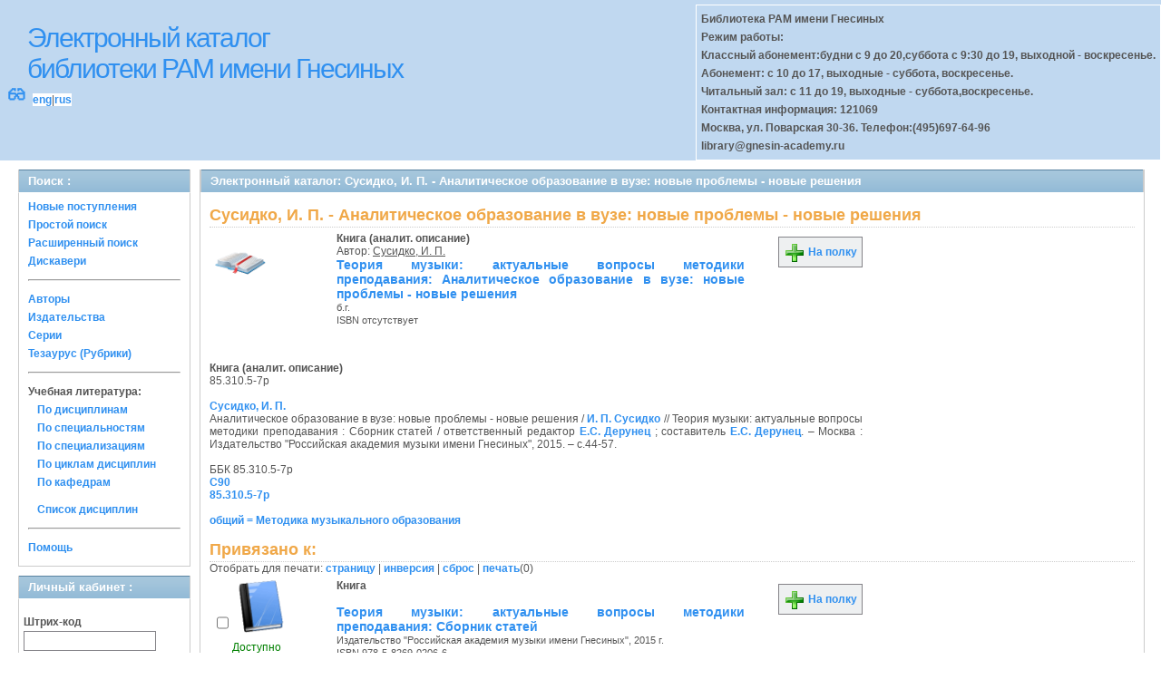

--- FILE ---
content_type: text/html; charset=UTF-8
request_url: http://lib.gnesin.academy/opacunicode/app/webroot/index.php?url=/notices/index/IdNotice:13369/Source:default
body_size: 18299
content:
<!DOCTYPE html>
<html>
<head>
	<meta http-equiv="Content-Type" content="text/html; charset=utf-8" />	<title>
		Электронный каталог -Сусидко, И. П. - Аналитическое образование в вузе: новые проблемы - новые решения- Absopac	</title>
	<link href="/opacunicode/app/webroot/favicon.ico" type="image/x-icon" rel="icon" /><link href="/opacunicode/app/webroot/favicon.ico" type="image/x-icon" rel="shortcut icon" /><link rel="stylesheet" type="text/css" href="/opacunicode/app/webroot/css/cake.generic.my.css" /><link rel="stylesheet" type="text/css" href="/opacunicode/app/webroot/css/style.css" /><link rel="stylesheet" type="text/css" href="/opacunicode/app/webroot/css/tables.css" /><link rel="stylesheet" type="text/css" href="/opacunicode/app/webroot/css/print.css" /><link rel="stylesheet" type="text/css" href="/opacunicode/app/webroot/css/search_forms.css" /><script type="text/javascript" src="/opacunicode/app/webroot/js/jquery.min.js"></script>
	<script type="text/javascript" src="/opacunicode/app/webroot/js/jquery.form.min.js"></script>
	<script type="text/javascript" src="/opacunicode/app/webroot/js/rating/jquery.rating.js"></script>
	<script type="text/javascript" src="/opacunicode/app/webroot/js/jquery.simplemodal.min.js"></script>
	<script type="text/javascript" src="/opacunicode/app/webroot/js/strings.js"></script>
	<script type="text/javascript" src="/opacunicode/app/webroot/js/jquery.autocomplete.js"></script>
	<link rel="stylesheet" type="text/css" href="/opacunicode/app/webroot/css/jquery.rating.css" />
	<link rel="stylesheet" type="text/css" href="/opacunicode/app/webroot/css/booklist.css" />
	<script type="text/javascript" src="/opacunicode/app/webroot/js/jquery.paginate.js"></script><script type="text/javascript" src="/opacunicode/app/webroot/js/img.js"></script></head>
<body><div id="wrap">

	<div id="header">
		<div style="float: left;">
			<h1><a href="#">Электронный каталог<br> библиотеки РАМ имени Гнесиных</a></h1>
			<div style="float: left; font-size: 20px;margin: 2px 8px;"><a href="/opacunicode/app/webroot/index.php?url=/zoom" title="Масштаб 200% / нормальный">&#128083;</a></div>			<div class="languages" style="margin-top: 10px; float: left; background-color:#FFFFFF;">
				<a href="/opacunicode/app/webroot/index.php?url=/languages/switchLanguage/lang:eng">eng</a>|<a href="/opacunicode/app/webroot/index.php?url=/languages/switchLanguage/lang:rus">rus</a>		 	</div>
		</div>
		<div class="box"><strong>
Библиотека РАМ имени Гнесиных <br>
Режим работы:<br>
Классный абонемент:будни с 9 до 20,суббота с 9:30 до 19, выходной - воскресенье.<br>
Абонемент: с 10 до 17, выходные - суббота, воскресенье.<br>
Читальный зал: с 11 до 19, выходные - суббота,воскресенье.<br> 
Контактная информация: 121069<br>
Москва, ул. Поварская 30-36.
Телефон:(495)697-64-96<br>
library@gnesin-academy.ru
</strong></div>
	</div>
	
	<div id="content">
	
		<div id="left">
			<h2>Поиск : </h2>
			<div class="box"><ul>

	<li><a href="/opacunicode/app/webroot/index.php?url=/books/new_arrivals/">Новые поступления</a></li>

			<li><a href="/opacunicode/app/webroot/index.php?url=/SearchForms/index/1">Простой поиск</a></li>
	

			<li><a href="/opacunicode/app/webroot/index.php?url=/SearchForms/index/2">Расширенный поиск</a></li>
	
	
			<li><a href="/opacunicode/app/webroot/index.php?url=/SearchForms/discovery">Дискавери</a></li>
	
	
	<li class="general-menu-separator"><hr/></li>
	<li><a href="/opacunicode/app/webroot/index.php?url=/auteurs">Авторы</a></li>
	<li><a href="/opacunicode/app/webroot/index.php?url=/editeurs">Издательства</a></li>
	<li><a href="/opacunicode/app/webroot/index.php?url=/collections">Серии</a></li>
	<li><a href="/opacunicode/app/webroot/index.php?url=/Matieres">Тезаурус (Рубрики)</a></li>
	

	

	

    <li class="general-menu-separator"><hr/></li>
    <li>
        <span class="ko-menu-label">Учебная литература:</span>
        <ul><li><a href="/opacunicode/app/webroot/index.php?url=/KnigobMatieres">По дисциплинам</a></li><li><a href="/opacunicode/app/webroot/index.php?url=/Professions">По специальностям</a></li><li><a href="/opacunicode/app/webroot/index.php?url=/Specialities">По специализациям</a></li><li><a href="/opacunicode/app/webroot/index.php?url=/Cycle">По циклам дисциплин</a></li><li><a href="/opacunicode/app/webroot/index.php?url=/Kaf">По кафедрам</a></li></ul>                <ul class='ko-menu-disciplines-list-item-with-other-items'><li><a href="/opacunicode/app/webroot/index.php?url=/Matieres/disciplines">Список дисциплин</a></li></ul>
            </li>

	

	<li class="general-menu-separator"><hr/></li>
	
		
					
			<li><a href="/opacunicode/app/webroot/index.php?url=/help/index/">Помощь</a></li>
		</ul></div>
<h2>Личный кабинет : </h2>
			<div class="box"><div class="loginForm">
    <form action="/opacunicode/app/webroot/index.php?url=/users/login" target="_blank" style="text-align:left" id="UserLoginForm" method="post" accept-charset="utf-8"><div style="display:none;"><input type="hidden" name="_method" value="POST" /></div><label for="UserCodbarU">Штрих-код</label><input name="data[User][CodbarU]" type="text" maxlength="40" id="UserCodbarU" /><br/><label for="UserMotPasse">Пароль</label><input type="password" name="data[User][MotPasse]" id="UserMotPasse" /><div class="buttons"><div class="submit"><input type="submit" value="Войти" /></div></div></form></div></div>
			
			
		</div>
		
		<div id="right">
			<div class="contentleft">
				<h2>Электронный каталог: Сусидко, И. П. - Аналитическое образование в вузе: новые проблемы - новые решения</h2>
				<div class="contentleftbox"><link rel="stylesheet" type="text/css" href="/opacunicode/app/webroot/css/jquery.rating.css" /><link rel="stylesheet" type="text/css" href="/opacunicode/app/webroot/css/jquery.autocomplete.css" /><script type="text/javascript">
//<![CDATA[
isbdUrl = "\/opacunicode\/app\/webroot\/index.php?url=\/notices\/getIsbdAjax";
//]]>
</script><script type="text/javascript">
//<![CDATA[
exempUrl = "\/opacunicode\/app\/webroot\/index.php?url=\/notices\/getExemplaires";
//]]>
</script><script type="text/javascript">
//<![CDATA[
reservUrl = "\/opacunicode\/app\/webroot\/index.php?url=\/reservations\/add";
//]]>
</script><script type="text/javascript">
//<![CDATA[
liensUrl = "\/opacunicode\/app\/webroot\/index.php?url=\/notices\/getLiens";
//]]>
</script><script type="text/javascript">
//<![CDATA[
noticeUrl = "\/opacunicode\/app\/webroot\/index.php?url=\/notices\/index";
//]]>
</script><h3>Сусидко, И. П. - Аналитическое образование в вузе: новые проблемы - новые решения</h3><div class="bookitem">
<div class="bookcover"><img src="/opacunicode/app/webroot/img/doctypes/7.gif" class="img_small" alt="" /><div><span class="noexmp"></span></div></div><div class="bookdetails">
<b>Книга (аналит. описание)</b><br/>Автор: <a href="/opacunicode/app/webroot/index.php?url=/auteurs/view/id:7442/source:default" title="Сусидко, И. П." class="full-card-top-link">Сусидко, И. П.</a><br/>
          <a class="big1" title="Аналитическое образование в вузе: новые проблемы - новые решения" href="#">
          Теория музыки: актуальные вопросы методики преподавания: Аналитическое образование в вузе: новые проблемы - новые решения</a><br/>

          <small>
          
          б.г.<br/>ISBN отсутствует          </small>
          <div style="clear: right; display: block;">
            
          <br style="line-height: 1.5em;"/>
          
          
          <p style="margin-top:5px;">
                    </p>
          </div>
          </div><div class="bookbuttons"> 

<p class="button">
  <a title="Поместить это издание на мою книжную полку" href="/opacunicode/app/webroot/index.php?url=/user_card/addbook/IdNotice:13369/Source:default">
    <img border="0" 
		 title="Поместить это издание на мою книжную полку" 
		 alt="На полку" 
		 src="http://lib.gnesin.academy/opacunicode/app/webroot/img/book_add.png"/>
    На полку  </a>
</p>

<div id="vk_13369">
</div>
</div><br/>
<div>
<div id ='ISBD'>
	<b> Книга (аналит. описание)</b><br/>85.310.5-7р <br/>  <br/> <b> <a href="index.php?url=/auteurs/view/7442/source:default">Сусидко, И. П.</a></b><br/>    Аналитическое образование в вузе: новые проблемы - новые решения /  <a href="index.php?url=/auteurs/view/7442/source:default">И. П. Сусидко</a> //  Теория музыки: актуальные вопросы методики преподавания : Сборник статей / ответственный редактор <a href="index.php?url=/auteurs/view/7222/source:default">Е.С. Дерунец</a> ; составитель <a href="index.php?url=/auteurs/view/7222/source:default">Е.С. Дерунец</a>. – Москва : Издательство "Российская академия музыки имени Гнесиных", 2015. – с.44-57.<br/><br/>ББК 85.310.5-7р<br/><a target='_blank' href='index.php?url=/UdkWithoutTables/view/%25D0%25A190/source:default'>С90</a><br/><a target='_blank' href='index.php?url=/UdkTables/view/58/source:default'>85.310.5-7р</a><br/><br/><a target='_blank' href='index.php?url=/matieres/view/207/source:default'>общий = Методика музыкального образования</a></div></div></div>

<div class="related">
	<h3>Привязано к:</h3>
	<script type="text/javascript">
//<![CDATA[

		ids_print = [];
		
		function add_print(item){
			change_print($(item).attr('name'));
		}
		
		function print_all() {
			$('input[id*="printed_"][type="checkbox"]').each(function(){
				id = parseInt($(this).attr('name'));
				if($.inArray(id, ids_print) == -1 ){
					ids_print.push(id);
				}
			});
			$('input[id*="printed_"]').attr('checked','true');
			$('#count_print').text(ids_print.length);
		};
		
		function change_print(id){
			id = parseInt(id);
			if($.inArray(id, ids_print) > -1 ){
				ids_print.splice($.inArray(id, ids_print), 1);
			}else{
				if(ids_print.length >= 50){
					alert('Максимально доступно документов для печати: 50');
					return;
				}
				ids_print.push(id);
			}
			$('#count_print').text(ids_print.length);
		}
		
		function invert_print(){
			$('input[id*="printed_"][type="checkbox"]').each(function(){
				this.checked = !this.checked;
				change_print($(this).attr('name'));
			});
		};
		
		function reset(){
			ids_print = [];
			$('input[id*="printed_"][type="checkbox"]').each(function(){
				this.checked = false;
			});
			$('#count_print').text(ids_print.length);
		}
		
		function print() {
			if(ids_print.length == 0){
				alert('Нет выбранныx записей');
				return;
			}
			if(ids_print.length >50){
				alert('Максимально доступно документов для печати: 50');
				return;
			}
			var ids = ids_print.join(',');
			reset();
			link = '/opacunicode/app/webroot/index.php?url=/Books/print_books/';
			window.open('/opacunicode/app/webroot/index.php?url=/Books/print_books/'+ids);
		};
//]]>
</script><div class="printmenu">Отобрать для печати: <a href="javascript:print_all();">страницу</a> | <a href="javascript:invert_print();">инверсия</a> | <a href="javascript:reset();">сброс</a> | <a href="javascript:print()">печать</a>(<span id="count_print">0</span>)</div>        <script type="text/javascript">
            // Сохранение строки навигации при прокрутке страницы
            window.onscroll = window.onresize = function(){
    
                var bookList = document.getElementById('BookListWrapper');
                var paginator = document.getElementById('pagination_top');
    
                //  Если блок с книгами уплыл за верхнюю границу,
                //  фиксируем навигатор
                if (bookList.getBoundingClientRect().top < 0){
    
                    var bLeft;
    
                    paginator.className += / fixedJPaginate/.test(paginator.className) ? '' : ' fixedJPaginate';
                    paginator.style.width = bookList.clientWidth - parseInt(paginator.style.paddingLeft) + 'px';
                    paginator.style.left  = (bLeft = bookList.getBoundingClientRect().left) < 0 ? '0' : bLeft + 'px';
    
                }
                else{
    
                    paginator.className = paginator.className.replace(' fixedJPaginate', '');
    
                    with (paginator.style) width = left = '';
    
                }
    
            }
        </script>
        <div id='pagination_top'></div><div class="paging">
	<link rel="stylesheet" type="text/css" href="/opacunicode/app/webroot/css/jquery.paginate.css" /></div>
<div id="progres" style="margin-left:75px;margin-top: 20px;display:none;">
<img src="http://lib.gnesin.academy/opacunicode/app/webroot/img//progress.gif">
</div><div class="BookListWrapper" id="BookListWrapper">	<div class="bookslist">
		<div class="bookitem">
		<div class="bookcover">
			<div class="bookinput">
          		<input type="hidden" name="13365" id="printed_13365_" value="0" /><input type="checkbox" name="13365" onClick="javascript:add_print(this)" id="printed_13365" value="1" />			</div>
      		<div class="bookpicture">
        		<img src="/opacunicode/app/webroot/img/doctypes/1.gif" class="img_small" alt="" />				<br/>
				<span class="noexmp"><span class="exmpavailable">Доступно</span><br><span class="exmpcount">&nbsp;3 из 5</span></span>			</div>
		</div>
		<div class="bookdetails">
          <b>Книга</b><br/><br/>
<a class="big1" title="Теория музыки: актуальные вопросы методики преподавания: Сборник статей" href="/opacunicode/app/webroot/index.php?url=/notices/index/IdNotice:13365/Source:default">
Теория музыки: актуальные вопросы методики преподавания: Сборник статей</a><br/>
<small>
	Издательство &quot;Российская академия музыки имени Гнесиных&quot;, 2015 г.<br/>ISBN 978-5-8269-0206-6<br/>Библиотека РАМ им.Гнесиных : читальный зал<br /></small>
<div style="clear: right; display: block;">
	<div id="rating13365"><form action="/opacunicode/app/webroot/index.php?url=/ratings/add" id="form13365" update="rating13365" method="post" accept-charset="utf-8"><div style="display:none;"><input type="hidden" name="_method" value="POST" /></div><script type="text/javascript">
//<![CDATA[
jQuery('#form13365').submit( function() { jQuery('#form13365').ajaxSubmit({beforeSend:function(request) {request.setRequestHeader('X-Update', 'rating13365');}, success:function(data, textStatus) {jQuery('#rating13365').html(data);}, async:true, type:'post', url:'/opacunicode/app/webroot/index.php?url=/ratings/add'}); return false;});
//]]>
</script><input name="star[13365]"  disabled="disabled" type="radio" class="star" value="1" /><input name="star[13365]"  disabled="disabled" type="radio" class="star" value="2" /><input name="star[13365]"  disabled="disabled" type="radio" class="star" value="3" /><input name="star[13365]"  disabled="disabled" type="radio" class="star" value="4" /><input name="star[13365]"  disabled="disabled" type="radio" class="star" value="5" /></form></div></div>
<br style="line-height: 1.5em;"/>
	<br style="line-height: 1em;"/>        </div>
        <div class="bookbuttons">
           

<p class="button">
  <a title="Поместить это издание на мою книжную полку" href="/opacunicode/app/webroot/index.php?url=/user_card/addbook/13365">
    <img border="0" 
		 title="Поместить это издание на мою книжную полку" 
		 alt="На полку" 
		 src="http://lib.gnesin.academy/opacunicode/app/webroot/img/book_add.png"/>
    На полку  </a>
</p>

<div id="vk_13365">
</div>
        </div>
	</div>
<script type="text/javascript">
//<![CDATA[

	jQuery('.star').rating({ 
  		callback: function(value, link){ 
  			if(value == '') return;
  			if (confirm('Поставить оценку '+value+'?')) {
    			jQuery(this.form).find('input.star').rating('readOnly', true); 
    			jQuery(this.form).submit();
  			}else{
  				jQuery(this.form).find('input.star').rating('select', '');
  			}
 		 } 
	});
//]]>
</script>    </div>
</div>
</div><script type="text/javascript">
//<![CDATA[

	jQuery('.star').rating({ 
  		callback: function(value, link){ 
  			if(value == '') return;
  			if (confirm('Поставить оценку '+value+'?')) {
    			jQuery(this.form).find('input.star').rating('readOnly', true); 
    			jQuery(this.form).submit();
  			}else{
  				jQuery(this.form).find('input.star').rating('select', '');
  			}
 		 } 
	});
//]]>
</script><br/></div>
			</div>
		</div>
                                	</div>
	
</div>
<div style="clear: both;"></div>
<div id="footer">
	&copy; Все права защищены 	<a href="http://www.libermedia.ru" target="_blank">
		ООО "Компания Либэр"	</a>, 2009 - 2026&nbsp; v.20.210</div>
<div>
</div>
</body>
</html>
